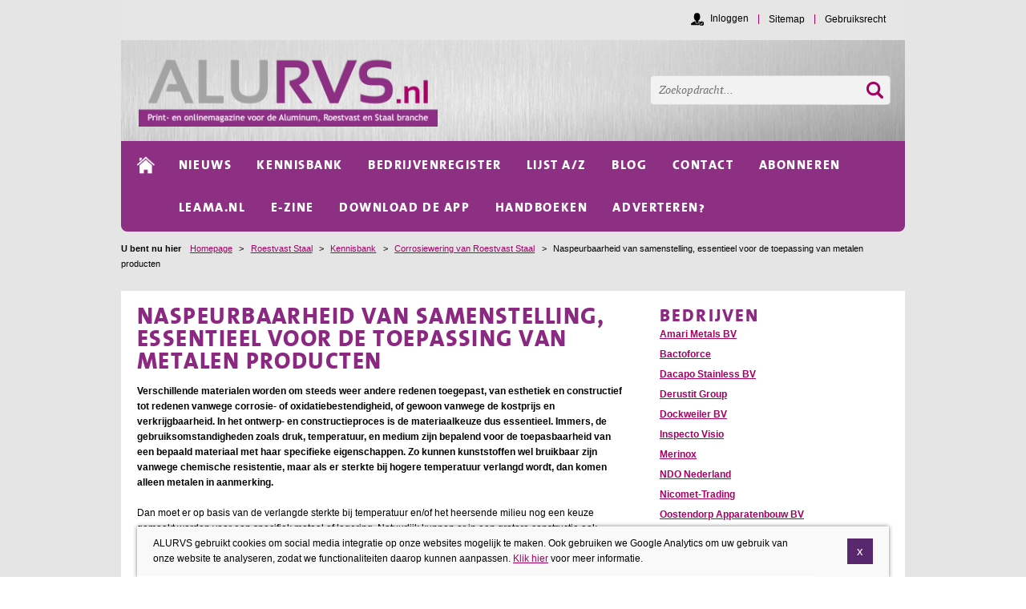

--- FILE ---
content_type: text/html; charset=utf-8
request_url: https://www.alurvs.nl/roestvast-staal/kennisbank/corrosiewering-van-roestvast-staal_39/naspeurbaarheid-van-samenstelling-essentieel-voor-de-toepassing-van-metalen-producten-_801/
body_size: 11678
content:
<!DOCTYPE html>
<html lang="nl">

<head>
    	<meta charset="utf-8">

	<title>Naspeurbaarheid van samenstelling, essentieel voor de toepassing van metalen producten </title>

	<meta name="generator" content="e-Grip">
	<meta name="description" content="Verschillende materialen worden om steeds weer andere redenen toegepast, van esthetiek en constructief tot redenen vanwege corrosie- of oxidatiebestendigheid, of gewoon vanwege de kostprijs en verkrijgbaarheid. 
In het ontwerp- en constructieproces is de materiaalkeuze dus essentieel. Immers, de gebruiksomstandigheden zoals druk, temperatuur, en medium zijn bepalend voor de toepasbaarheid van een bepaald materiaal met haar specifieke eigenschappen. ">
	<meta name="keywords" content="">
	<meta name="googlebot" content="noodp">
	<meta name="viewport" content="width=device-width, initial-scale=1">
	<meta name="robots" content="NOINDEX">
	<meta property="og:title" content="Naspeurbaarheid van samenstelling, essentieel voor de toepassing van metalen producten ">
	<meta property="og:url" content="https://www.alurvs.nl/roestvast-staal/kennisbank/corrosiewering-van-roestvast-staal_39/naspeurbaarheid-van-samenstelling-essentieel-voor-de-toepassing-van-metalen-producten-_801/">
	<meta property="og:description" content="Verschillende materialen worden om steeds weer andere redenen toegepast, van esthetiek en constructief tot redenen vanwege corrosie- of oxidatiebestendigheid, of gewoon vanwege de kostprijs en verkrijgbaarheid. 
In het ontwerp- en constructieproces is de materiaalkeuze dus essentieel. Immers, de gebruiksomstandigheden zoals druk, temperatuur, en medium zijn bepalend voor de toepasbaarheid van een bepaald materiaal met haar specifieke eigenschappen. ">
	<meta property="og:site_name" content="AluRVS">
	<meta property="og:image" content="https://www.alurvs.nl/assets/alurvs/images/default/2015/og_logo_2021.jpg">

	<link rel="canonical" href="/roestvast-staal/artikellijst/801/" title="Naspeurbaarheid van samenstelling, essentieel voor de toepassing van metalen producten ">
	<link rel="shortcut icon" href="/assets/alurvs-1.0.55/favicon.ico">
	<link rel="home" href="/roestvast-staal/" title="Homepage">

	<link rel="stylesheet" href="/assets/alurvs-1.0.55/css/default/screen.css">

	<link rel="stylesheet" href="/assets/alurvs-1.0.55/css/default_2015/screen.css">
	<link rel="stylesheet" media="print" href="/assets/alurvs-1.0.55/css/default/print.css">    
    <!-- Google Tag Manager -->
                    <script>(function(w,d,s,l,i){w[l]=w[l]||[];w[l].push({'gtm.start':
                    new Date().getTime(),event:'gtm.js'});var f=d.getElementsByTagName(s)[0],
                    j=d.createElement(s),dl=l!='dataLayer'?'&l='+l:'';j.async=true;j.src=
                    'https://www.googletagmanager.com/gtm.js?id='+i+dl;f.parentNode.insertBefore(j,f);
                    })(window,document,'script','dataLayer','GTM-M3T7CJ');</script>
                    <!-- End Google Tag Manager -->

    
    <script type="text/javascript">

        window.reCaptchaInitialized = false;
        window.reCaptchaKey = '6LcNe2MpAAAAAIRaaR8LIn3kLfC8qhAwB8axvRyw';
        window.reCaptchaController = new function() {

            this.onLoadQueue = [];

            this.initialize = function(onReady, onError) {

                if (window.reCaptchaInitialized) {

                    // recaptcha already loaded, fire immediately
                    onReady();

                } else {

                    if (window.reCaptchaKey != '') {

                        this.onLoadQueue.push(onReady);

                        // adding recaptcha script to head

                        var src = 'https://www.google.com/recaptcha/api.js?render=' + window.reCaptchaKey + '&onload=onReCaptchaLoad';

                        var head = document.getElementsByTagName('head').item(0);
                        var script = document.createElement('script');
                        script.setAttribute('type', 'text/javascript');
                        script.setAttribute('src', src);
                        head.appendChild(script);

                    } else {

                        // no recaptcha key found, calling error
                        if (onError != null) {
                            onError();
                        }

                    }

                }

            };

            this.reCaptchaLoaded = function() {

                // recaptcha is now loaded, process onload queue

                while (this.onLoadQueue.length > 0) {

                    var onLoad = this.onLoadQueue.shift();

                    onLoad();

                }

            }

       };

       function onReCaptchaLoad() {

           window.reCaptchaController.reCaptchaLoaded();

       }

    </script>

        
</head>


    <body class="page default">


            <!-- Google Tag Manager (noscript) -->
            <noscript><iframe src="https://www.googletagmanager.com/ns.html?id=GTM-M3T7CJ
            height="0" width="0" style="display:none;visibility:hidden"></iframe></noscript>
            <!-- End Google Tag Manager (noscript) -->

    <!--UdmComment-->
    <div id="mobilenav">
	<div class="menu"><span>Open menu</span></div>
	<div class="menu close"><span>Close menu</span></div>
	<ul>
		<li class="mail"><a href="mailto:info@2blonds.nl" data-role="button" title="Mail"><img src="/assets/alurvs-1.0.55/images/default/responsive/mail.svg" alt="Mail" title="Mail" /></a></li>
		<li class="phone"><a href="tel:0715314511" data-role="button" title="Bel"><img src="/assets/alurvs-1.0.55/images/default/responsive/phone.svg" alt="Bel" title="Bel" /></a></li>
		<li class="route"><a href="https://maps.google.nl/maps?q=2313+JS+Leiden&hl=nl&sll=51.992171,4.494086&sspn=1.332748,2.469177&hnear=2313+JS+Leiden,+Zuid-Holland&t=m&z=16&iwloc=A" data-role="button" title="Route"><img src="/assets/alurvs-1.0.55/images/default/responsive/route.svg" alt="Route" title="Route" /></a></li>
	</ul>
</div>

<div id="gototop"><span>Go to top</span></div>

    <!--/UdmComment-->
    
    <div id="container">
            
        <!--UdmComment-->
        <div id="header">
	<div id="globalnav"><h2>Globale links</h2><ul><li><a href="/roestvast-staal/sitemap/" id="g-1"><span>Sitemap</span></a></li><li><a href="/roestvast-staal/gebruiksrecht/" id="g-2"><span>Gebruiksrecht</span></a></li></ul><div class="logged-in-as"><p><a href="?action=Login&successurl=%2Froestvast-staal%2Fkennisbank%2Fcorrosiewering-van-roestvast-staal_39%2Fnaspeurbaarheid-van-samenstelling-essentieel-voor-de-toepassing-van-metalen-producten-_801%2F" rel="nofollow">Inloggen</a></p></div></div><div id="quicksearch">
    <form method="get" action="/roestvast-staal/zoek/">
        <div>
            <label for="q0">Zoeken</label>
            <input type="text" id="q0" name="q[0]" placeholder="Zoekopdracht..." value="">
                        <input class="submit" type="submit" value="Ok">
        </div>
    </form>
</div>
	<div class="inner-header">
	<h2 class="logo"><a href="/roestvast-staal/" title="Homepage"><img src="/assets/uploads/alurvs/5/logo.png" width="788" height="190" alt="Logo"></a></h2>    </div>
</div>
        <div id="mainnav"><div class="close-mobilenav"></div><h2>Navigatie</h2><ul class="list-home"><li class="home"><a href="/roestvast-staal/"><span>Homepage</span></a></li></ul><ul><li><a href="/roestvast-staal/nieuws/" id="m-1"><span>Nieuws</span></a></li><li class="selected"><a href="/roestvast-staal/kennisbank/" id="m-2"><span>Kennisbank</span></a></li><li><a href="/roestvast-staal/bedrijvenregister/" id="m-3"><span>Bedrijvenregister</span></a></li><li><a href="/roestvast-staal/lijst-a-z/" id="m-4"><span>lijst A/Z</span></a></li><li><a href="/roestvast-staal/Blog/" id="m-5"><span>Blog</span></a></li><li><a href="/roestvast-staal/contact/" id="m-6"><span>Contact</span></a></li><li><a href="/roestvast-staal/abonneren/" id="m-7"><span>abonneren</span></a></li><li><a href="/roestvast-staal/leama-nl---materialenkennis--24-7-bereikbaar/" id="m-8"><span>Leama.nl </span></a></li><li><a href="https://www.alurvs.nl/roestvast-staal/app/" rel="external" id="m-9"><span>E-Zine</span></a></li><li><a href="/roestvast-staal/downloaddeapp/" id="m-10"><span>download de app</span></a></li><li><a href="/roestvast-staal/Handboeken/" id="m-11"><span>Handboeken</span></a></li><li><a href="/roestvast-staal/adverteren/" id="m-12"><span>Adverteren?</span></a></li></div>        <div id="breadcrumbs">
<h2>U bent nu hier</h2><a href="/" title="Homepage">Homepage</a><span> > </span><a href="/roestvast-staal/" title="Roestvast Staal">Roestvast Staal</a><span> > </span><a href="/roestvast-staal/kennisbank/" title="Kennisbank">Kennisbank</a><span> > </span><a href="/roestvast-staal/kennisbank/corrosiewering-van-roestvast-staal_39/" title="Corrosiewering van Roestvast Staal">Corrosiewering van Roestvast Staal</a><span> > </span><span>Naspeurbaarheid van samenstelling, essentieel voor de toepassing van metalen producten </span></div>
        <!--/UdmComment-->
        
        
        <div class="main empty-aside-left">
<div id="article" class="page-article">
	
    
    <h1>Naspeurbaarheid van samenstelling, essentieel voor de toepassing van metalen producten </h1>
    <div class="contenttext">
        <div id="pagebody"><div class="artikel_container">
<p><strong>Verschillende materialen worden om steeds weer andere redenen toegepast, van esthetiek en constructief tot redenen vanwege corrosie- of oxidatiebestendigheid, of gewoon vanwege de kostprijs en verkrijgbaarheid. In het ontwerp- en constructieproces is de materiaalkeuze dus essentieel. Immers, de gebruiksomstandigheden zoals druk, temperatuur, en medium zijn bepalend voor de toepasbaarheid van een bepaald materiaal met haar specifieke eigenschappen. Zo kunnen kunststoffen wel bruikbaar zijn vanwege chemische resistentie, maar als er sterkte bij hogere temperatuur verlangd wordt, dan komen alleen metalen in aanmerking.</strong> <br/><br/>
Dan moet er op basis van de verlangde sterkte bij temperatuur en/of het heersende milieu nog een keuze gemaakt worden voor een specifiek metaal of legering. Natuurlijk kunnen er in een grotere constructie ook verschillende materialen worden toegepast.Tijdens de fabricage en montage van die constructies uit de geselecteerde materialen moet zeker gesteld worden dat die materialen aan de beoogde gespecificeerde eisen voldoen. Daarvoor zijn van belang de ingekomen goederen controle (controle van datgene wat de leverancier heeft geleverd), controle tijdens de fabricage (de juiste materialen op de juiste posities) en controle na de fabricage (de juiste materialen op de juiste posities en de controle van de materiaalkwaliteit na de verwerking en bewerking (o.a. buigen, lassen, warmtebehandelen, beitsen). Over de controle van de juiste chemische samenstelling gaat dit artikel.</p>
<h3>Ingekomen goederen controle en controle van de materiaalkwaliteit<br/>
 </h3>
<p>De ingekomen goederen controle en de aangegeven controle tijdens en na de fabricage betreffen dan de naspeurbaarheid van de samenstelling en ook van de structuur (in dit artikel niet nader te behandelen), hetgeen vooral bij de toepassing van roestvast stalen en hoog gelegeerde metalen producten van groot belang is. Hier, ons beperkend tot de samenstelling, bijvoorbeeld wat te denken van een leidingsysteem, bestaande uit type AISI 304 en 316 roestvast stalen leidingdelen. Beide materialen zijn gekozen vanwege de corrosiebestendigheid op de betreffende plaats in het leidingsysteem. Als aan een dergelijk leidingsysteem gelast moet worden mag in verband met de corrosiebestendigheid van het systeem voor alle lassen wel type 316 roestvast staal lastoevoegmateriaal worden toegepast, maar niet alleen maar type 304 lastoevoegmateriaal. De putcorrosiebestendigheid van type 316 is door het Mo-gehalte immers beduidend beter dan van type 304. Controle van de samenstelling van de lassen voor wat betreft samenstelling is dan van belang. Daarvoor zijn een aantal niet destructieve onderzoeksmethoden mogelijk, waarmee materialen kunnen worden geïdentificeerd, onderzoek dat wel bekend staat als positieve materiaal identificatie (PMI).<br/><br/>
Globaal zijn de volgende methoden te onderscheiden:<br/><br/>
• Röntgen fluorescentie spectrometrie,<br/>
• Optische emissie spectrometrie, en de<br/>
• Druppelproef.</p>
<p><strong>Röntgen fluorescentie spectrometrie<br/></strong><br/>
Draagbare röntgen fluorescentie spectrometers, vroeger op basis van een radioactieve bron, maar tegenwoordig meestal op basis van een röntgenbuis, zijn alleen geschikt om elementen zoals chroom, nikkel, molybdeen, vanadium, titaan en vele andere aan te tonen en semi-kwantitatief de gehalten daarvan te bepalen om daarmee legeringen te identificeren. Met deze röntgen fluorescentie spectrometers wordt het monster bestraald. Hierdoor zullen de in het metaal aanwezige elementen elk hun eigen golflengte specifieke röntgenstraling uitzenden. Deze straling wordt vervolgens gemeten. De golflengte geeft de aanwezigheid van het element aan, de hoeveelheid straling met die specifieke golflengte geeft de concentratie van het betreffende element aan. Door middel van dergelijke röntgen fluorescentie spectrometers kunnen materialen worden herkend en positief worden geïdentificeerd: Positieve Materiaal Identificatie (PMI). Tevens kan er gecontroleerd worden of er geen materiaalverwisseling heeft plaatsgevonden in constructies (figuur 1). Want zeker is dat verwisseling van materialen, dus toepassing van materialen op ongeschikte posities, grote gevolgen kan hebben door bijvoorbeeld corrosie. Door de compactheid en gewicht is het meten op de meeste locaties en posities mogelijk. PMI of verwisselingsonderzoek wordt vaak toegepast bij installaties voor de chemie- of petrochemie, waarin de volgende materialen zijn verwerkt: <br/><br/>
• roestvast staal <br/>
• nikkel legeringen <br/>
• laaggelegeerde Cr-Mo stalen (kruipvaste materialen)<br/>
 </p>
<p><picture><img alt="" width="300" height="225" src="/images/cached/resample/png/data/uploads/cms_visual_202.png_1689669013_300x225.png" loading="lazy"/></picture></p>
<p>Figuur 1. Materiaal analyse (PMI) met een draagbare röntgen fluorescentie spectrometer.<em><br/><br/></em></p>
<p><strong>Optische emissie spectrometrie<br/></strong><br/>
Zoals gezegd bepaalt de samenstelling van een materiaal direct of indirect, vrijwel alle eigenschappen. Controle van de exacte materiaalsamenstelling is daarom van belang. Naast de klassieke nat chemische analyse methode bestaat ook de mogelijkheid om de samenstelling te bepalen door materiaal (metaal of legering) van het te analyseren monster in een elektrische boog te verdampen. De atomen en ionen in deze damp produceren dan elk licht met een specifieke golflengte. Door in het gehele uitgezonden lichtspectrum (en dus het te meten spectrum) de golflengten en de intensiteit te bepalen, kan berekend worden wat de concentraties aan de verschillende elementen in het monster zijn. Deze methode staat bekend onder de naam Optische Emissie Spectrometrie (OES) en kent tegenwoordig een zeer grote nauwkeurigheid, De methode heeft als groot voordeel dat in één "meting" (met nog één of meer kalibratie metingen aan standaard monsters) de gehaltes aan vrijwel alle standaard (legering en toevoeging) elementen, zoals silicium, mangaan, chroom, nikkel, molybdeen, titaan, niobium kunnen worden bepaald. Maar ook de elementen koolstof, zwavel, fosfor, stikstof en bijvoorbeeld de elementen borium en vanadium kunnen in dezelfde meting worden meegenomen en bepaald. In een aantal gevallen moet echter toch vanwege het specifieke element of de zeer geringe concentratie van die stof (geen metaal of legering, of een poreus metaal) worden terug gevallen op nat-chemisch onderzoek. <br/><br/>
Ook kan met mobiele spectrometers ter plaatse bij opdrachtgevers op een niet-destructieve manier de samenstelling van metalen onderdelen worden bepaald (zie figuur 2), of worden geïdentificeerd. De techniek maakt het ook mogelijk om op locatie behalve de gebruikelijke legeringelementen, ook de gehalten koolstof, zwavel en fosfor te bepalen. Dit kan nodig zijn omdat er steeds vaker een uitgebreidere of nauwkeuriger analyse wordt gewenst, ook bij de (positieve) materiaal identificatie. Zo kan bijvoorbeeld het putcorrosie bestendigheids getal (PREN) van roestvast stalen worden bepaald, maar kan ook worden vastgesteld of een roestvast staal wel werkelijk van een laag koolstofkwaliteit (L) is. De materialen die in aanmerking komen voor materiaal identificatie op locatie met een emissie spectrometer zijn o.a.: <br/><br/>
• ongelegeerd en laag gelegeerd koolstofstaal <br/>
• gietijzer en gietstaal <br/>
• roestvaste stalen (austenitisch, ferritisch en martensitisch) <br/>
• nikkel-, aluminium- en koperlegeringen</p>
<p><strong>De druppelproef<br/></strong><br/>
Met de druppelproef kunnen door element specifieke chemicaliën op een metaal te druppelen bepaalde kleurreacties teweeg worden gebracht. Zulke kleurreacties geven aan of een specifiek element, bijvoorbeeld Mo (molybdeen) in roestvast staal zit. Zo kan roestvast staal 316 (dat 2-3% Mo bevat) worden onderscheiden van roestvast staal 304. Maar duidelijk moet zijn dat de techniek grote beperkingen heeft en chemicaliën op het materiaal achterlaat, die mogelijk grondig moeten worden verwijderd. De techniek wordt dan ook zelden meer gebruikt of gespecificeerd als werkelijke PMI techniek.<br/>
 </p>
<p><picture><img alt="" width="300" height="400" src="/images/cached/resample/png/data/uploads/cms_visual_201.png_1689669013_300x400.png" loading="lazy"/></picture></p>
<p>Figuur 2. Materiaal analyse met een verplaatsbare optische emissie spectrometer.<em><br/><br/></em></p>
<h3>Naspeurbaarheid<br/>
 </h3>
<p>Indien een bepaald type metaal of legering wordt toegepast, dan is één ding zeker. Het materiaal en de onderdelen moeten overeen komen met het voor het ontwerp en de gebruiksomstandigheden geselecteerde en bestelde. Dus moet er worden zeker gesteld dat er geen verwisseling van materialen tijdens de fabricage van de installatie heeft plaatsgevonden. Belangrijk is dan ook dat er geen materiaal moet worden verwerkt als de certificaten nog niet zijn ontvangen. En ook dan moet men in de wereld van de sterke globalisering niet blind varen op de geleverde materiaal certificaten. De betrouwbaarheid hiervan blijkt namelijk sterk afhankelijk van de fabrikant, de onafhankelijke vertegenwoordiger van de certificerende instantie en de leverancier. Die betrouwbaarheid is groter naarmate de fabrikant bekender is en geen materialen bij anderen inkoopt en die zonder nieuwe beproeving onder eigen naam verkoopt. Onderzoek heeft de afgelopen jaren geleerd dat vele corrosie- maar ook mechanische schades- aantoonbaar het gevolg bleken van ondeugdelijk materiaal. Materiaal met certificaten, die in tegenstelling tot de werkelijkheid, aantoonden dat het materiaal goede materiaaleigenschappen had. Soms betrof het certificaten waarin materiaal genoemd werd dat in de verste verte niet eens leek op het bijbehorende gefaalde materiaal. <br/><br/>
Als er materiaal ingekocht wordt op basis van de laagste prijs, dan is het aan te bevelen de materialen tenminste door één onafhankelijk laboratorium te laten identificeren, misschien wel positief te identificeren. Want één ding is duidelijk: PMI betekent weliswaar positieve materiaal identificatie, maar als het materiaal qua samenstelling niet aan de eis voldoet, dan is het een negatieve uitslag van positieve materiaal identificatie. Maar die uitkomst, hoe negatief ook, is wel positief voor het product en het latere gebruik.</p>
<div class="artikel_page_end"> </div>
</div></div>    </div>

    <div class="page-actions"><a class="back-button" href="/roestvast-staal/kennisbank/corrosiewering-van-roestvast-staal_39/">Terug</a><div id="back"></div></div>        
    

</div>
<div id="aside-right">
    <div class="linkbox linkbox-number-1"><h2>Bedrijven</h2><ul><li><a href="/roestvast-staal/bedrijvenlijst/amari-metals-bv-_9198/">Amari Metals BV </a></li><li><a href="/roestvast-staal/bedrijvenlijst/bactoforce_19047/">Bactoforce</a></li><li><a href="/roestvast-staal/bedrijvenlijst/dacapo-stainless-bv_6901/">Dacapo Stainless BV</a></li><li><a href="/roestvast-staal/bedrijvenlijst/derustit-group_4096/">Derustit Group</a></li><li><a href="/roestvast-staal/bedrijvenlijst/dockweiler-bv_12915/">Dockweiler BV</a></li><li class="extra-item"><a href="/roestvast-staal/bedrijvenlijst/inspecto-visio_18172/">Inspecto Visio</a></li><li class="extra-item"><a href="/roestvast-staal/bedrijvenlijst/merinox-_12222/">Merinox </a></li><li class="extra-item"><a href="/roestvast-staal/bedrijvenlijst/ndo-nederland_18174/">NDO Nederland</a></li><li class="extra-item"><a href="/roestvast-staal/bedrijvenlijst/nicomet-trading_13247/">Nicomet-Trading</a></li><li class="extra-item"><a href="/roestvast-staal/bedrijvenlijst/oostendorp-apparatenbouw-bv_12512/">Oostendorp  Apparatenbouw BV</a></li><li class="extra-item"><a href="/roestvast-staal/bedrijvenlijst/pmf-industry-group_5986/">PMF Industry Group</a></li><li class="extra-item"><a href="/roestvast-staal/bedrijvenlijst/rvs-noord_13727/">RVS Noord</a></li><li class="extra-item"><a href="/roestvast-staal/bedrijvenlijst/schwer-fittings_4989/">Schwer Fittings</a></li><li class="extra-item"><a href="/roestvast-staal/bedrijvenlijst/sir-john-bv_2089/">Sir John BV</a></li><li class="extra-item"><a href="/roestvast-staal/bedrijvenlijst/sri-bv_2068/">SRI BV</a></li><li class="extra-item"><a href="/roestvast-staal/bedrijvenlijst/stappert-noxon-b-v-_5428/">STAPPERT Noxon  B.V.</a></li><li class="extra-item"><a href="/roestvast-staal/bedrijvenlijst/van-geenen_18745/">Van Geenen</a></li><li class="extra-item"><a href="/roestvast-staal/bedrijvenlijst/van-leeuwen-stainless-bv_2347/">Van Leeuwen Stainless BV</a></li><li class="extra-item"><a href="/roestvast-staal/bedrijvenlijst/vecom-group-b-v-_12739/">Vecom Group B.V.</a></li><li class="extra-item"><a href="/roestvast-staal/bedrijvenlijst/vincotte-nederland-bv_9746/">Vinçotte Nederland BV</a></li><li class="extra-item"><a href="/roestvast-staal/bedrijvenlijst/watter-bv-duurzame-desinfectie_16352/">Watter BV - Duurzame desinfectie</a></li></ul></div><style>.linkbox, .linkbox_video {   }</style><div class="linkbox linkbox-number-2"><h2>Rubrieken</h2><ul><li><a href="/roestvast-staal/rubriekenlijst/1169/">Constructies</a></li><li><a href="/roestvast-staal/rubriekenlijst/1170/">Corrosiewering</a></li><li><a href="/roestvast-staal/rubriekenlijst/1186/">Leidingwerk</a></li><li><a href="/roestvast-staal/rubriekenlijst/1191/">Niet destructief onderzoek</a></li></ul></div><style>.linkbox, .linkbox_video {   }</style>    
</div>
</div>	<div class="row c-2 newsletter">
		
		<div class="column">
			<h2>Nieuwsbrief</h2><p>Schrijf je hier in voor de wekelijkse Nieuwsbrief en blijf op de hoogte van alle niet te missen ontwikkelingen in de Aluminium Roestvast en Staal branche!</p>		</div>
		<div class="column">
			
	
				<script>

				// create custom event to submit form
				(function () {
		              if ( typeof window.CustomEvent === "function" ) return false;

		              function CustomEvent ( event, params ) {
		                params = params || { bubbles: true, cancelable: true, detail: undefined };
		                var evt = document.createEvent('submit');
		                evt.initCustomEvent( event, params.bubbles, params.cancelable, params.detail );
		                return evt;
		               }

		              CustomEvent.prototype = window.Event.prototype;

		              window.CustomEvent = CustomEvent;

				})();

					function initRecaptchaForm(form) {

						grecaptcha.ready(function() {

							grecaptcha.execute("6LcNe2MpAAAAAIRaaR8LIn3kLfC8qhAwB8axvRyw", {action: 'subscribe'}).then(function(token) {

								var recaptchaFields = document.querySelectorAll('input[name="gReCaptchaToken"]');

								recaptchaFields.forEach(function(recaptchaField) {
									recaptchaField.value = token;
								});

								var sourceForm = document.getElementById(form.id);

								// create and submit dummy form

								var submitForm = document.createElement('form');
								submitForm.style.visibility = 'hidden';
								submitForm.method = sourceForm.getAttribute('method');
								submitForm.setAttribute('action', sourceForm.getAttribute('action'));

								var formData = new FormData(sourceForm);

								for(var pair of formData.entries()) {
								    //console.log(pair[0]+ ', '+ pair[1]);

								    var input = document.createElement('input');
								    input.setAttribute('name', pair[0]);
								    input.setAttribute('value', pair[1]);
								    submitForm.appendChild(input);

								 }

								document.body.appendChild(submitForm);
								submitForm.submit();

							});

						});

					}

					window.addEventListener("load",function(event) {

					    var checkReCaptcha = function(e) {

					        var target = e.target;

					        if (target.form) {

					            var form = target.form;

                                var reCaptchaInitialized = false;

                                if ((form.reCaptchaInitialized != null) && (form.reCaptchaInitialized == true)) {

                                    reCaptchaInitialized = true;

                                }

                                if (reCaptchaInitialized == false) {

                                    var onReady = function() {

                                        var element = form.querySelector("input.button");

                                        form.reCaptchaInitialized = true;

                                        element.addEventListener('click', function(e) { e.preventDefault(); initRecaptchaForm(e.target.form); }, false);

                                    }

                                    window.reCaptchaController.initialize(onReady);

                                }

					        }

					    }

					    var form = document.getElementById('inline_cms_form_1');

					    if (form) {

					        if (form.elements['username']) {

					            form.elements['username'].addEventListener('focus', checkReCaptcha);
                                form.elements['username'].addEventListener('input', checkReCaptcha);

                                if (form.elements['username'].value != '') {

                                    checkReCaptcha({target:form.elements['username']});

                                }

					        }

                            if (form.elements['frmemail']) {

                                form.elements['frmemail'].addEventListener('focus', checkReCaptcha);
                                form.elements['frmemail'].addEventListener('input', checkReCaptcha);

                                if (form.elements['frmemail'].value != '') {
                                    checkReCaptcha({target:form.elements['frmemail']});
                                }

                            }

					        var submitButton = form.querySelector('input.button');

					        if (submitButton) {

					            submitButton.addEventListener('focus', checkReCaptcha);
                                submitButton.addEventListener('click', checkReCaptcha);

					        }

					    }

					});
				</script>


<script type="text/javascript">
//<![CDATA[
function validate_inline_cms_form_1(frm) {
  var value = '';
  var errFlag = new Array();
  var _qfGroups = {};
  _qfMsg = '';

  value = frm.elements['frmemail'].value;
  var regex = /^[a-z0-9]+([_\.-][a-z0-9]+)*@([a-z0-9]+([\.-][a-z0-9]+)*)+\.[a-z]{2,}$/i;
  if (value != '' && !regex.test(value) && !errFlag['frmemail']) {
    errFlag['frmemail'] = true;
    _qfMsg = _qfMsg + '\n - E-mailadres: moet een geldig e-mailadres zijn';
  }

  value = frm.elements['frmemail'].value;
  if (value == '' && !errFlag['frmemail']) {
    errFlag['frmemail'] = true;
    _qfMsg = _qfMsg + '\n - Verplicht veld: E-mailadres:';
  }

  if (_qfMsg != '') {
    _qfMsg = 'Er is onjuiste informatie ingevoerd' + _qfMsg;
    _qfMsg = _qfMsg + '\nVerbeter deze velden a.u.b.';
    alert(_qfMsg);
    return false;
  }
  return true;
}
//]]>
</script>
<form action="/roestvast-staal/mailinglijst" method="post" id="inline_cms_form_1" onsubmit="try { var myValidator = validate_cms_form_1; } catch(e) { return true; } return myValidator(this);" class="basicform inlineform"><div class="nodisplay"><input name="frmsubscribe" type="hidden" value="subscribe" />
<input name="groups[2]" type="hidden" value="1" />
<input name="gReCaptchaToken" type="hidden" value="" />
<input name="currentpage" type="hidden" value="1" />
<input name="action" type="hidden" value="SubmitForm" />
<input name="show" type="hidden" value="list" />
</div><div class="element"><div class="label"><label for="frmemail">E-mailadres:<span class="req">*</span></label></div><div class="input"><input id="frmemail" name="frmemail" type="text" value="" /></div></div><div class="element submit"><input class="button submit" name="submit" value="Aanmelden" type="submit" /></div><p class="notice">Velden met een * zijn verplicht</p></form>		</div>
	</div>

<div id="footer">

    <div class="footercolumn contact-column">
        <h2>Contactgegevens</h2><p>Uitgave van:</p>
<p><strong>2BLONDS V.O.F.</strong><br/>
De Laat de Kanterstraat 27a<br/>
2313 JS Leiden<br/><a href="mailto:info@2blonds.nl">info@2blonds.nl</a></p>
<p>BTW NL : 856430110 B01 <br/>
KvK 66180716<br/>
 </p>    </div>

    <div class="footercolumn twitter-column">
            </div>
    
    <div class="footercolumn nav-column"></div>
    <p id="props"><a href="" title=""></a></p><!--
	Script execution time: 0.65642595291138 sec.
	Memory usage: 38.190.168 bytes.
	Query time: 0s.
	Queries executed: 0
	-->
</div>
        
    </div>
        
    
    
        
    <style>#header { background-image: url(/assets/alurvs/images/default/2015/bg_header.png); }</style><style>#quicksearch .submit, #searchform .button { background-image: url(/assets/alurvs/images/default/2015/search_button.png); }</style><style>
            a,
            a:visited,
            a:active,
            a:hover,
            #quicksearch .submit,
            #mainnav ul li a:hover,
            #mainnav ul li:hover a,
            #mainnav ul li .subnav ul li a,
            .progresstext,
            ul.sitemap ul,
            ul.sitemap,
            ul.sitemap li ul li ul li a,
            #searchform .button,
            .forum a, .pollarchive a,
            #feedbackform .button,
            #feedbackform .button:hover,
            .protected-article-options .get-subscription h3,
            .forum-login-options .get-account h3,
            .account-overview h2,
    		body.page.landing .locked a,
    		body #footer .footercolumn.nav-column ul li a:hover,
    		body #header #globalnav ul li a:hover,
    		body #header #globalnav .logged-in-as a:hover
            { color: #a20065; }
            
            .page-actions a,
            .page-actions a:visited,
            .page-actions a:hover,
            .alphabet-index span a:hover, 
            .alphabet-index span a.selected,
            .list-agenda li a .more,
            #progressfill,
            .basicform .submit input,
            .subscriptionform a,
            .subscriptionform a:visited,
            .subscriptionform a:hover,
            .buy-article-button,
            .buy-article-button:visited,
            .buy-article-button:hover,
            .protected-article-options .get-subscription a.button,
            .protected-article-options .get-subscription a.button:visited,
            .protected-article-options .get-subscription a.button:hover,
            .forum-login-options .get-account a.button,
            .forum-login-options .get-account a.button:visited,
            .forum-login-options .get-account a.button:hover,
            #createaccount .extra-info,
            #terms-overlay,
            .account-overview .option .action a.button,
            .account-overview .option .action a.button:visited,
            .account-overview .option .action a.button:hover,
            .protected-article-options .loggedin-get-subscription a.button,
            .protected-article-options .loggedin-get-subscription a.button:visited,
            .protected-article-options .loggedin-get-subscription a.button:hover
            { color: #fff; background-color: #a20065; }
            
            .alphabet-index,
            .progressbar,
            .forum a, .pollarchive a,
            .pollresult div,
            #feedback,
            #preview-bar,
            .notice,
            #terms-overlay #close-terms,
    		body #footer .footercolumn.nav-column ul li,
    		body #header #globalnav ul li
            { border-color: #a20065; }
        </style><style>
            h1, h2, h3, h4, h5, h6,
            .inline-sections-middlecolumn .inline-section h2 a,
            .list-default li h2 a,
            .list-rich li h2 a,
            ul.sitemap li a,
            .linkbox .toggle-items,
    		.group-default dt h2 a
            { color: #8b2882; }
            
            #searchform,
            .searchengine .notice
            { background-color: #8b2882; }
        </style><style>
            #aside-left .contact-info,
            #article,
            #footer .footercolumn.twitter-column,
            #footer .footercolumn.news-column,
            #footer .footercolumn.banner-column,
            #footer .inlineform .element .label .input input,
            #aside-middle-homepage,
            .inline-sections-middlecolumn ul li,
            .inline-section-rich ul li .imgbox,
            .alphabet-items ul,
            .alphabet-items ul li,
            .list-agenda,
            .list-agenda li,
            .basicform, 
            .basicform input, 
            .basicform textarea, 
            .basicform select,
            .basicform .submit,
            ul.sitemap li a { border-color: #efefef; }    
        </style><style>
            #mainnav ,
            .protected-article-options h2,
            .forum-login-options h2,
            .notice,
            .forum thead th, .topic thead th, .pollarchive thead th
            { background-color: #8d2f83; }
        </style><style>
            .forum, .topic, .pollarchive,
            .forum tbody th, .forum tbody td, .pollarchive tbody th, .pollarchive tbody td,
            .forum tr, .topic tr, .pollarchive tr
            { border-color: #8d2f83; }
        </style><style>
            #mainnav ul li .subnav ul,
            .alphabet-index span
            { background-color: #e6dee9; }
        </style><style>
            #footer,
            #aside-right-homepage .inline-section-0,
            #cboxCurrent
            { background-color: #efefef; }
        </style><style>
        @media only screen and (max-width: 768px) {
                 #container #header { background-color: #8b2882; }   
        }
        </style>    
    
    

<script type="text/javascript">
/* <![CDATA[ */
var google_conversion_id = 944272941;
var google_custom_params = window.google_tag_params;
var google_remarketing_only = true;
/* ]]> */
</script>
<script type="text/javascript" src="//www.googleadservices.com/pagead/conversion.js">
</script>
<noscript>
<div style="display:inline;">
<img height="1" width="1" style="border-style:none;" alt="" src="//googleads.g.doubleclick.net/pagead/viewthroughconversion/944272941/?value=0&amp;guid=ON&amp;script=0"/>
</div>
</noscript>


<!-- Facebook Pixel Code -->
<script>
    !function(f,b,e,v,n,t,s)
    {if(f.fbq)return;n=f.fbq=function(){n.callMethod?
    n.callMethod.apply(n,arguments):n.queue.push(arguments)};
    if(!f._fbq)f._fbq=n;n.push=n;n.loaded=!0;n.version='2.0';
    n.queue=[];t=b.createElement(e);t.async=!0;
    t.src=v;s=b.getElementsByTagName(e)[0];
    s.parentNode.insertBefore(t,s)}(window,document,'script',
    'https://connect.facebook.net/en_US/fbevents.js');

    fbq('init', '186605681965966'); 
    fbq('track', 'PageView');
</script>
<noscript>
    <img height="1" width="1" src="https://www.facebook.com/tr?id=186605681965966&ev=PageView&noscript=1"/>
</noscript>
<!-- End Facebook Pixel Code -->


	<script type="text/javascript" src="/assets/alurvs-1.0.55/jscript/jquery-1.7.2.min.js"></script>
	<script type="text/javascript" src="/assets/alurvs-1.0.55/jscript/package.js"></script>
	<script type="text/javascript" src="/assets/alurvs-1.0.55/jscript/event.js"></script>
	<script type="text/javascript" src="/assets/alurvs-1.0.55/jscript/cms.js"></script>
	<script type="text/javascript" src="/assets/alurvs-1.0.55/jscript/responsive-tables.js"></script>
	<script type="text/javascript" src="/assets/alurvs-1.0.55/jscript/cookieNotification.js"></script>
	<script type="text/javascript" src="https://www.googletagmanager.com/gtag/js?id=G-T99YBLPGYZ"></script>


	<script type="text/javascript">
		//<![CDATA[
		cms.Lang.setText("Back", "Terug");
		
            var cm = new cookieMonster({
                "text_description":"ALURVS gebruikt cookies om social media integratie op onze websites mogelijk te maken. Ook gebruiken we Google Analytics om uw gebruik van onze website te analyseren, zodat we functionaliteiten daarop kunnen aanpassen. <a href=\"\/cookiebeleid\/\">Klik hier<\/a> voor meer informatie."
            });
        
		var gtmAccount = "GTM-M3T7CJ";
		$(function() {
		$("#mobilenav .menu").bind("click", function () {
			$("body").toggleClass("mainnav-opened");
		});
		$("#mobilenav .menu.close").bind("click", function () {
			$("body").toggleClass("mainnav-closed");
		});
		if (document.documentElement.clientWidth <= 960) {
			$(window).scroll(function() {
	    		if ($(this).scrollTop()) {
	        		$("#gototop").fadeIn();
	    		} else {
	        		$("#gototop").fadeOut();
	    		}
			});
			$("#gototop").bind("click", function () {
				$("html, body").animate({ scrollTop: 0 }, "fast");
	  			return false;
			});
		}
	});
		
                var printButton = "<a href=\"/roestvast-staal/kennisbank/corrosiewering-van-roestvast-staal_39/naspeurbaarheid-van-samenstelling-essentieel-voor-de-toepassing-van-metalen-producten-_801.print.html\" class=\"print-button\" rel=\"external nofollow\">Print deze pagina</a>";
                $(".page-actions #back").append(printButton);
                $(".page-actions .back-button").live("click", function () { window.history.back(); return false; });
            
		$(function() {
		if (document.documentElement.clientWidth <= 960) {
			$("#globalnav").appendTo("#header .inner-header");
			$("#quicksearch").appendTo("#header .inner-header");
		}
	});
		(function(i,s,o,g,r,a,m){i['GoogleAnalyticsObject']=r;i[r]=i[r]||function(){
(i[r].q=i[r].q||[]).push(arguments)},i[r].l=1*new Date();a=s.createElement(o),
m=s.getElementsByTagName(o)[0];a.async=1;a.src=g;m.parentNode.insertBefore(a,m)
})(window,document,'script','https://www.google-analytics.com/analytics.js','ga');

ga('create', 'UA-34762818-1', 'auto');
ga('set', 'anonymizeIp', true);
ga('send', 'pageview');

		window.dataLayer = window.dataLayer || [];
function gtag(){dataLayer.push(arguments);}
gtag('js', new Date());

gtag('config', 'G-T99YBLPGYZ', { 'anonymize_ip': true });

		cm.init();
		//]]>
	</script>

    </body>
</html>


--- FILE ---
content_type: text/javascript;charset=UTF-8
request_url: https://www.alurvs.nl/assets/alurvs-1.0.55/jscript/event.js
body_size: 1474
content:
createPackage('nl.grip.cms.event', 'EventUtils');

/**
 * EventCache Version 1.0
 * Copyright 2005 Mark Wubben
 *
 * Provides a way for automagically removing events from nodes and thus preventing memory leakage.
 * See <http://novemberborn.net/javascript/event-cache> for more information.
 *
 * Event Cache uses an anonymous function to create a hidden scope chain.
 * This is to prevent scoping issues.
 *
 * This software is licensed under the CC-GNU LGPL <http://creativecommons.org/licenses/LGPL/2.1/>
 */
EventUtils.EventCache = function()
{
    var listEvents = [];

    return {
        listEvents : listEvents,

        add : function(node, sEventName, fHandler, bCapture)
        {
            listEvents.push(arguments);
        },

        flush : function()
        {
            var i, item;
            for(i = listEvents.length - 1; i >= 0; i = i - 1){

                item = listEvents[i];
                EventUtils.removeEvent(item[0], item[1], item[2], item[3]);
            }
        }
    }
}();

/**
 * The Delegate object provides a wrapper method to create a anonymous function.
 * These functions are typically used in situations where the object's scope is lost, such as events.
 */
EventUtils.Delegate = function()
{
    return {
        create : function(obj, eventName, func, args)
        {
            var f = function(e)
            {
                args = args || [];

                // fix event using jQuery, if passed argument is in fact an event
                if (e && (e['bubbles'] !== null) && (!e instanceof $.Event)) {
                    e = $.event.fix(e);
                }

                // create a new anonymous array with the event prepended to it
                return func.apply(obj, [e].concat(args));
            };

            EventUtils.EventCache.add(obj, eventName, f, false);

            return f;
        }
    }
}();

EventUtils.applyEvent = function(node, eventName, func, data)
{
    node = $(node);
    if (node.size()) {
        node.bind(eventName, data, func);
    }
}

EventUtils.removeEvent = function(node, eventName, func)
{
    node = $(node);
    if (node.size()) {
        node.unbind(eventName, func);
    }
}

/**
 * Common event functions below.
 *
 * There are generally two ways to apply an event to a DOM node:
 * 1. Using prepareEvent: use this when setting events for nodes during page load.
 *    All prepared events are stacked and processed when the document has loaded.
 * 2. Using applyEvent: use this to set an event at runtime.
 *    It assumes the document is loaded, and DOM is accessible.
 *
 * All events are stored internally, and using these features ensures you that all functions are unloaded properly.
 * This way, you can be sure memory leaks are avoided.
 *
 * @author Peter Kruithof
 */

/**
 * Cancels event by stopping propagation and preventing default action (ie: return false).
 * Function respects Internet Explorer's proprietary methods.
 *
 * @param   event e The event
 * @return  void
 */
EventUtils.cancelEvent = function(e)
{
    if (e) {
        e.preventDefault();
        e.stopPropagation();
    }
}

EventUtils.EventPreparer = function()
{
    var events = [];

    return {
        events : events,

        add : function(e)
        {
            events.push(e);
        },

        /**
         * Applies all stacked events. This should be executed using the body's onload event.
         *
         * @return  void
         */
        applyEvents : function()
        {
            for (var i = 0; i < events.length; i++) {
                var event = events[i];
                $('#' + event.id).bind(event.eventName, event.data, event.callback);
            }
        }
    }
}();

/**
 * Adds event to stack. The stack will be processed in the body's onload event
 *
 * @param   string    id          The element's id
 * @param   string    eventname   The name of the event
 * @param   function  callback    Function to callback to
 * @param   array     data        Object containing arguments to apply to element
 * @return  void
 */
EventUtils.prepareEvent = function(id, eventName, callback, data)
{
    var e = {};
    e.id = id;
    e.eventName = eventName;
    e.callback = callback;
    e.data = data || {};

    EventUtils.EventPreparer.add(e);
}


/**
 * Cancels event by stopping propagation and preventing default action (ie: return false).
 * Function respects Internet Explorer's proprietary methods.
 *
 * @param   event e The event
 * @return  void
 */
EventUtils.cancelEvent = function(e)
{
    if (e) {
        if (!(e instanceof $.Event)) e = $.event.fix(e);

        e.preventDefault();
        e.stopPropagation();
    }
}

EventUtils.addLoadEvent = function(func)
{
    $(func);
}

EventUtils.addUnloadEvent = function(func)
{
    $(window).unload(func);
}

/**
 * Apply 'onload' events
 */

EventUtils.addLoadEvent(EventUtils.Delegate.create(EventUtils.EventPreparer, 'load', EventUtils.EventPreparer.applyEvents));
EventUtils.addUnloadEvent(EventUtils.EventCache.flush);